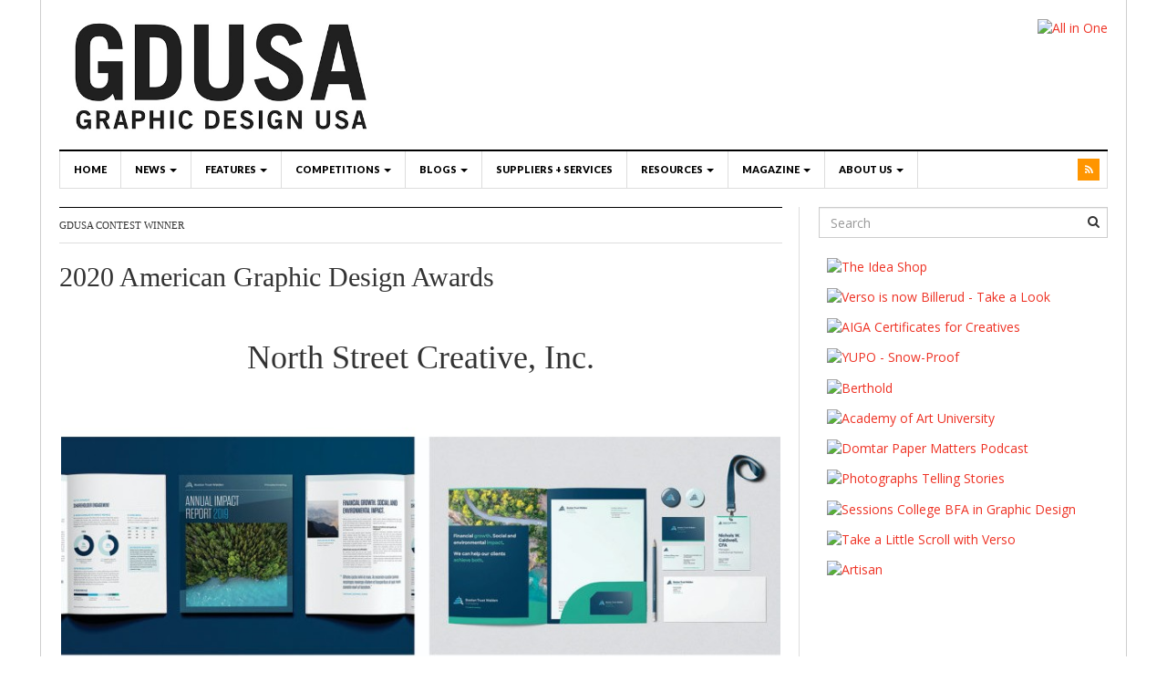

--- FILE ---
content_type: text/html; charset=UTF-8
request_url: http://contests.gdusa.com/gdusa-contest-winner?cc=agda20&ids=0%7C11336%7C11443%7C11670&iy=&im=
body_size: 8995
content:
<!DOCTYPE html>
<html lang="en-US">
<head>
<!-- Google Tag Manager -->
<script>(function(w,d,s,l,i){w[l]=w[l]||[];w[l].push({'gtm.start':
new Date().getTime(),event:'gtm.js'});var f=d.getElementsByTagName(s)[0],
j=d.createElement(s),dl=l!='dataLayer'?'&l='+l:'';j.async=true;j.src=
'https://www.googletagmanager.com/gtm.js?id='+i+dl;f.parentNode.insertBefore(j,f);
})(window,document,'script','dataLayer','GTM-589QSWZ');</script>
<!-- End Google Tag Manager -->
<meta charset="UTF-8">
<!-- here was wp auto charset -->
<meta name="viewport" content="width=device-width, initial-scale=1">
<link rel="profile" href="http://gmpg.org/xfn/11">
<link rel="pingback" href="http://contests.gdusa.com/xmlrpc.php">
<link href='https://fonts.googleapis.com/css?family=EB+Garamond|Lato:900' rel='stylesheet' type='text/css'>
<link href="https://fonts.googleapis.com/css?family=Open+Sans:400,400i,700,700i" rel="stylesheet">

<title>GDUSA Contest Winner &#8211; GDUSA Contests</title>
<link rel='dns-prefetch' href='//fonts.googleapis.com' />
<link rel='dns-prefetch' href='//s.w.org' />
<link rel="alternate" type="application/rss+xml" title="GDUSA Contests &raquo; Feed" href="http://contests.gdusa.com/feed" />
<link rel="alternate" type="application/rss+xml" title="GDUSA Contests &raquo; Comments Feed" href="http://contests.gdusa.com/comments/feed" />
		<script type="text/javascript">
			window._wpemojiSettings = {"baseUrl":"https:\/\/s.w.org\/images\/core\/emoji\/2.2.1\/72x72\/","ext":".png","svgUrl":"https:\/\/s.w.org\/images\/core\/emoji\/2.2.1\/svg\/","svgExt":".svg","source":{"concatemoji":"http:\/\/contests.gdusa.com\/wp-includes\/js\/wp-emoji-release.min.js?ver=4.7.29"}};
			!function(t,a,e){var r,n,i,o=a.createElement("canvas"),l=o.getContext&&o.getContext("2d");function c(t){var e=a.createElement("script");e.src=t,e.defer=e.type="text/javascript",a.getElementsByTagName("head")[0].appendChild(e)}for(i=Array("flag","emoji4"),e.supports={everything:!0,everythingExceptFlag:!0},n=0;n<i.length;n++)e.supports[i[n]]=function(t){var e,a=String.fromCharCode;if(!l||!l.fillText)return!1;switch(l.clearRect(0,0,o.width,o.height),l.textBaseline="top",l.font="600 32px Arial",t){case"flag":return(l.fillText(a(55356,56826,55356,56819),0,0),o.toDataURL().length<3e3)?!1:(l.clearRect(0,0,o.width,o.height),l.fillText(a(55356,57331,65039,8205,55356,57096),0,0),e=o.toDataURL(),l.clearRect(0,0,o.width,o.height),l.fillText(a(55356,57331,55356,57096),0,0),e!==o.toDataURL());case"emoji4":return l.fillText(a(55357,56425,55356,57341,8205,55357,56507),0,0),e=o.toDataURL(),l.clearRect(0,0,o.width,o.height),l.fillText(a(55357,56425,55356,57341,55357,56507),0,0),e!==o.toDataURL()}return!1}(i[n]),e.supports.everything=e.supports.everything&&e.supports[i[n]],"flag"!==i[n]&&(e.supports.everythingExceptFlag=e.supports.everythingExceptFlag&&e.supports[i[n]]);e.supports.everythingExceptFlag=e.supports.everythingExceptFlag&&!e.supports.flag,e.DOMReady=!1,e.readyCallback=function(){e.DOMReady=!0},e.supports.everything||(r=function(){e.readyCallback()},a.addEventListener?(a.addEventListener("DOMContentLoaded",r,!1),t.addEventListener("load",r,!1)):(t.attachEvent("onload",r),a.attachEvent("onreadystatechange",function(){"complete"===a.readyState&&e.readyCallback()})),(r=e.source||{}).concatemoji?c(r.concatemoji):r.wpemoji&&r.twemoji&&(c(r.twemoji),c(r.wpemoji)))}(window,document,window._wpemojiSettings);
		</script>
		<style type="text/css">
img.wp-smiley,
img.emoji {
	display: inline !important;
	border: none !important;
	box-shadow: none !important;
	height: 1em !important;
	width: 1em !important;
	margin: 0 .07em !important;
	vertical-align: -0.1em !important;
	background: none !important;
	padding: 0 !important;
}
</style>
<link rel='stylesheet' id='bs_bootstrap-css'  href='http://contests.gdusa.com/wp-content/plugins/bootstrap-shortcodes/css/bootstrap.css?ver=4.7.29' type='text/css' media='all' />
<link rel='stylesheet' id='bs_shortcodes-css'  href='http://contests.gdusa.com/wp-content/plugins/bootstrap-shortcodes/css/shortcodes.css?ver=4.7.29' type='text/css' media='all' />
<link rel='stylesheet' id='dw-focus-main-css'  href='http://contests.gdusa.com/wp-content/themes/dw-focus-child170828A/assets/css/dw-focus.min.css?ver=1.2.7.A' type='text/css' media='all' />
<link rel='stylesheet' id='dw-focus-style-css'  href='http://contests.gdusa.com/wp-content/themes/dw-focus-child170828A/style.css?ver=4.7.29' type='text/css' media='all' />
<link rel='stylesheet' id='dw-focus-print-css'  href='http://contests.gdusa.com/wp-content/themes/dw-focus-child170828A/assets/css/print.css?ver=1.2.7.A' type='text/css' media='print' />
<link rel='stylesheet' id='options_typography_Open+Sans-css'  href='http://fonts.googleapis.com/css?family=Open+Sans' type='text/css' media='all' />
<script type='text/javascript' src='http://contests.gdusa.com/wp-includes/js/jquery/jquery.js?ver=1.12.4'></script>
<script type='text/javascript' src='http://contests.gdusa.com/wp-includes/js/jquery/jquery-migrate.min.js?ver=1.4.1'></script>
<script type='text/javascript' src='http://contests.gdusa.com/wp-content/plugins/bootstrap-shortcodes/js/bootstrap.js?ver=4.7.29'></script>
<script type='text/javascript' src='http://contests.gdusa.com/wp-content/plugins/bootstrap-shortcodes/js/init.js?ver=4.7.29'></script>
<script type='text/javascript' src='http://contests.gdusa.com/wp-content/themes/dw-focus-child170828A/assets/js/modernizr.min.js?ver=1.2.7.A'></script>
<script type='text/javascript' src='http://contests.gdusa.com/wp-content/themes/dw-focus-child170828A/assets/js/jquery-mobile.min.js?ver=1.3.2'></script>
<link rel='https://api.w.org/' href='http://contests.gdusa.com/wp-json/' />
<link rel="EditURI" type="application/rsd+xml" title="RSD" href="http://contests.gdusa.com/xmlrpc.php?rsd" />
<link rel="wlwmanifest" type="application/wlwmanifest+xml" href="http://contests.gdusa.com/wp-includes/wlwmanifest.xml" /> 
<meta name="generator" content="WordPress 4.7.29" />
<link rel="canonical" href="http://contests.gdusa.com/gdusa-contest-winner" />
<link rel='shortlink' href='http://contests.gdusa.com/?p=364' />
<link rel="alternate" type="application/json+oembed" href="http://contests.gdusa.com/wp-json/oembed/1.0/embed?url=http%3A%2F%2Fcontests.gdusa.com%2Fgdusa-contest-winner" />
<link rel="alternate" type="text/xml+oembed" href="http://contests.gdusa.com/wp-json/oembed/1.0/embed?url=http%3A%2F%2Fcontests.gdusa.com%2Fgdusa-contest-winner&#038;format=xml" />
<!-- <meta name="NextGEN" version="3.2.10" /> -->
<script>
  (function(i,s,o,g,r,a,m){i['GoogleAnalyticsObject']=r;i[r]=i[r]||function(){
  (i[r].q=i[r].q||[]).push(arguments)},i[r].l=1*new Date();a=s.createElement(o),
  m=s.getElementsByTagName(o)[0];a.async=1;a.src=g;m.parentNode.insertBefore(a,m)
  })(window,document,'script','//www.google-analytics.com/analytics.js','ga');

  ga('create', 'UA-10298201-1', 'auto');
  ga('send', 'pageview');

</script>
<script data-ad-client="ca-pub-9157849729691083" async src="https://pagead2.googlesyndication.com/pagead/js/adsbygoogle.js"></script>
<!-- Global site tag (gtag.js) - Google Analytics -->
<script async src="https://www.googletagmanager.com/gtag/js?id=UA-4290596-2"></script>
<script>
  window.dataLayer = window.dataLayer || [];
  function gtag(){dataLayer.push(arguments);}
  gtag('js', new Date());

  gtag('config', 'UA-4290596-2');
</script>
</head>

<body class="page-template-default page page-id-364 layout-boxed sidebar-right"><!-- Google Tag Manager (noscript) --><noscript><iframe src="https://www.googletagmanager.com/ns.html?id=GTM-589QSWZ"
height="0" width="0" style="display:none;visibility:hidden"></iframe></noscript><!-- End Google Tag Manager (noscript) --><div id="page" class="hfeed site">
<div id="page" class="hfeed site">
	<header class="site-header">
		<div class="container">
			<div class="row hidden-xs hidden-sm">
				<div class="col-md-4">
																<a href="http://gdusa.com/" rel="home" class="site-logo"><img src="http://contests.gdusa.com/wp-content/uploads/gdusalogobold.jpg" title="GDUSA Contests"></a>
									</div>
								<div id="header-widgets" class="col-md-8"><aside id="text-2" class="widget widget_text">			<div class="textwidget"><!-- [ p hp function=1] --><a href="https://gdusa.com/ad/shutterstock/all_in_one.php?b=L" target="_blank"><img src="https://gdusa.com/ad/shutterstock/all_in_one_728x90.jpg" alt="All in One" title="All in One" /></a></div>
		</aside></div>
							</div>
						<div class="navigation-wrap">
								<nav id="masthead" class="navbar navbar-default site-navigation" role="banner">
					<div class="navbar-header">
												<button class="navbar-toggle" data-toggle="collapse" data-target=".main-navigation"><i class="fa fa-bars"></i></button>
												<a href="http://contests.gdusa.com/" rel="home" class="site-brand navbar-brand visible-xs visible-sm">
																						<img src="http://contests.gdusa.com/wp-content/uploads/gdusalogobold.jpg" title="GDUSA Contests">
													</a>
											</div>

					<div id="site-navigation" class="collapse navbar-collapse main-navigation" role="navigation">
						<ul id="menu-menu-2-1-no-thumbs" class="nav navbar-nav navbar-left"><li class="menu-home"><a title="Home" href="https://gdusa.com">Home</a></li>
<li class="dropdown menu-news"><a class="dropdown-toggle disabled" data-toggle="dropdown" data-target="#" title="News" href="https://gdusa.com/category/news">News <b class="caret"></b></a>
<ul class="dropdown-menu">
	<li class="menu-fresh"><a title="Fresh" href="https://gdusa.com/category/news/fresh">Fresh</a></li>
	<li class="menu-events"><a href="http://contests.gdusa.com/category/events">Events</a></li>
</ul>
</li>
<li class="dropdown menu-features"><a class="dropdown-toggle disabled" data-toggle="dropdown" data-target="#" title="Features" href="https://gdusa.com/category/features">Features <b class="caret"></b></a>
<ul class="dropdown-menu">
	<li class="dropdown menu-educators-to-watch"><a href="https://gdusa.com/tag/educators-to-watch-2021">Educators to Watch</a>
<ul class="dropdown-menu">
		<li class="menu-2021"><a href="https://gdusa.com/tag/educators-to-watch-2021">2021</a></li>
		<li class="menu-2020"><a href="https://gdusa.com/tag/educators-to-watch-2020">2020</a></li>
		<li class="menu-2019"><a href="https://gdusa.com/tag/educators-to-watch-2019">2019</a></li>
		<li class="menu-2018"><a href="https://gdusa.com/educators-to-watch-2018/educators-to-watch-2018">2018</a></li>
		<li class="menu-2017"><a href="https://gdusa.com/educators-to-watch-2017/educators-to-watch">2017</a></li>
	</ul>
</li>
	<li class="dropdown menu-people-to-watch"><a href="https://gdusa.com/peopletowatch2021/people-to-watch-2021">People to Watch</a>
<ul class="dropdown-menu">
		<li class="menu-2021"><a href="https://gdusa.com/peopletowatch2021/people-to-watch-2021">2021</a></li>
		<li class="menu-2020"><a href="https://gdusa.com/peopletowatch2020/people-to-watch-2020">2020</a></li>
		<li class="menu-2019"><a href="https://gdusa.com/peopletowatch2019/people-to-watch-2019">2019</a></li>
		<li class="menu-2018"><a href="https://gdusa.com/peopletowatch2018/people-to-watch-2018">2018</a></li>
	</ul>
</li>
	<li class="dropdown menu-students-to-watch"><a href="https://gdusa.com/studentstowatch2021/students-to-watch-in-2021">Students to Watch</a>
<ul class="dropdown-menu">
		<li class="menu-2021"><a href="https://gdusa.com/studentstowatch2021/students-to-watch-in-2021">2021</a></li>
		<li class="menu-2020"><a href="https://gdusa.com/studentstowatch2020/students-to-watch-in-2020">2020</a></li>
		<li class="menu-2019"><a href="https://gdusa.com/studentstowatch2019/students-to-watch-in-2019">2019</a></li>
		<li class="menu-2018"><a href="https://gdusa.com/studentstowatch2018/gdusa-students-to-watch-in-2018">2018</a></li>
	</ul>
</li>
	<li class="dropdown menu-color-forecast"><a title="Color Forecast" href="https://gdusa.com/features/color-forecast/2016-forecast">Color Forecast</a>
<ul class="dropdown-menu">
		<li class="menu-2016"><a href="https://gdusa.com/features/color-forecast/2016-forecast">2016</a></li>
	</ul>
</li>
	<li class="menu-top-design-schools"><a title="Top Design Schools" href="https://gdusa.com/features/top-design-schools/highest-honors-2020-top-art-design-schools">Top Design Schools</a></li>
	<li class="dropdown menu-stock-visual-survey"><a href="https://gdusa.com/news/surveys/stock-visual-reader-survey-2018">Stock Visual Survey</a>
<ul class="dropdown-menu">
		<li class="menu-2019"><a href="https://gdusa.com/features/stock-visual-survey/stock-visual-reader-survey-2019">2019</a></li>
		<li class="menu-2018"><a href="https://gdusa.com/news/surveys/stock-visual-reader-survey-2018">2018</a></li>
		<li class="menu-2017"><a href="https://gdusa.com/news/surveys/stock-visual-reader-survey-2017">2017</a></li>
	</ul>
</li>
	<li class="dropdown menu-logo-trends-report"><a title="Logo Trends Report" href="https://gdusa.com/logolounge-2020/trend-report-home-2020">Logo Trends Report</a>
<ul class="dropdown-menu">
		<li class="menu-2020"><a href="https://gdusa.com/logolounge-2020/trend-report-home-2020">2020</a></li>
		<li class="menu-2019"><a href="https://gdusa.com/logolounge-2019/trend-report-home-2019">2019</a></li>
		<li class="menu-2018"><a href="https://gdusa.com/logolounge-2018/trend-report-home-2018">2018</a></li>
		<li class="menu-2017"><a href="https://gdusa.com/logolounge-2017/trend-report-home">2017</a></li>
		<li class="menu-2016"><a href="https://gdusa.com/features/logo-trends-report/2016-report">2016</a></li>
	</ul>
</li>
	<li class="dropdown menu-responsible-design"><a href="https://gdusa.com/features/responsible/2021-responsible-designers-to-watch">Responsible Design</a>
<ul class="dropdown-menu">
		<li class="menu-2021"><a href="https://gdusa.com/features/responsible/2021-responsible-designers-to-watch">2021</a></li>
		<li class="menu-2020"><a href="https://gdusa.com/features/responsible/2020-responsible-designers-to-watch">2020</a></li>
		<li class="menu-2019"><a href="https://gdusa.com/features/responsible/2019-responsible-designers-to-watch">2019</a></li>
		<li class="menu-2018"><a href="https://gdusa.com/features/responsible/responsible-designers-to-watch-2018">2018</a></li>
	</ul>
</li>
	<li class="dropdown menu-print-design-survey"><a href="https://gdusa.com/print-design-survey-2021/58th-annual-survey">Print Design Survey</a>
<ul class="dropdown-menu">
		<li class="menu-2021"><a href="https://gdusa.com/print-design-survey-2021/58th-annual-survey">2021</a></li>
		<li class="menu-2019"><a href="https://gdusa.com/print-design-survey-2019/56th-annual-survey">2019</a></li>
		<li class="menu-2017"><a href="https://gdusa.com/print-design-survey-2017/survey-home">2017</a></li>
	</ul>
</li>
</ul>
</li>
<li class="dropdown menu-competitions"><a class="dropdown-toggle disabled" data-toggle="dropdown" data-target="#" title="Competitions" href="https://gdusa.com/category/competitions">Competitions <b class="caret"></b></a>
<ul class="dropdown-menu">
	<li class="menu-enter-now"><a href="https://gdusa.com/category/competitions/enter-now">Enter Now</a></li>
	<li class="dropdown menu-graphic-design"><a href="http://contests.gdusa.com/competitions/2020-american-graphic-design-awards">Graphic Design</a>
<ul class="dropdown-menu">
		<li class="menu-2020"><a href="http://contests.gdusa.com/competitions/2020-american-graphic-design-awards">2020</a></li>
		<li class="menu-2019"><a href="http://contests.gdusa.com/competitions/2019-american-graphic-design-awards">2019</a></li>
		<li class="menu-2018"><a href="http://contests.gdusa.com/competitions/2018-american-graphic-design-awards">2018</a></li>
	</ul>
</li>
	<li class="dropdown menu-inhouse-design"><a href="http://contests.gdusa.com/competitions/2020-american-inhouse-design-awards">Inhouse Design</a>
<ul class="dropdown-menu">
		<li class="menu-2020"><a href="http://contests.gdusa.com/competitions/2020-american-inhouse-design-awards">2020</a></li>
		<li class="menu-2019"><a href="http://contests.gdusa.com/competitions/2019-american-inhouse-design-awards">2019</a></li>
		<li class="menu-2018"><a href="http://contests.gdusa.com/competitions/2018-american-inhouse-design-awards">2018</a></li>
	</ul>
</li>
	<li class="dropdown menu-package-design"><a href="https://gdusa.com/competitions/package-design/2022-apda-awards">Package Design</a>
<ul class="dropdown-menu">
		<li class="menu-2022"><a href="https://gdusa.com/competitions/package-design/2022-apda-awards">2022</a></li>
		<li class="menu-2021"><a href="http://contests.gdusa.com/competitions/2021-package-design-awards">2021</a></li>
		<li class="menu-2020"><a href="http://contests.gdusa.com/competitions/2020-american-package-design-awards">2020</a></li>
		<li class="menu-2019"><a href="http://contests.gdusa.com/competitions/2019-american-package-design-awards">2019</a></li>
		<li class="menu-2018"><a href="http://contests.gdusa.com/competitions/2018-american-package-design-awards">2018</a></li>
	</ul>
</li>
	<li class="dropdown menu-web-design"><a title="Web Design" href="https://gdusa.com/competitions/web-design/2021-web-awards">Web Design</a>
<ul class="dropdown-menu">
		<li class="menu-2021"><a href="https://gdusa.com/competitions/web-design/2021-web-awards">2021</a></li>
		<li class="menu-2020"><a href="http://contests.gdusa.com/competitions/2020-american-web-design-awards">2020</a></li>
		<li class="menu-2019"><a href="http://contests.gdusa.com/competitions/2019-american-web-design-awards">2019</a></li>
		<li class="menu-2018"><a href="http://contests.gdusa.com/competitions/2018-american-web-design-awards">2018</a></li>
	</ul>
</li>
	<li class="dropdown menu-health-wellness"><a href="http://contests.gdusa.com/competitions/2021-health-wellness-design-awards">Health + Wellness</a>
<ul class="dropdown-menu">
		<li class="menu-2021"><a href="http://contests.gdusa.com/competitions/2021-health-wellness-design-awards">2021</a></li>
		<li class="menu-2020"><a href="http://contests.gdusa.com/competitions/2020-health-wellness-design-awards">2020</a></li>
		<li class="menu-2019"><a href="http://contests.gdusa.com/competitions/2019-health-wellness-design-awards">2019</a></li>
	</ul>
</li>
	<li class="menu-cannabis-design"><a href="http://contests.gdusa.com/competitions/2019-cannabis-industry-graphics-awards">Cannabis Design</a></li>
	<li class="dropdown menu-digital-cover-contest"><a href="http://contests.gdusa.com/2018-digital-print-cover-contest/dpcc18_home">Digital Cover Contest</a>
<ul class="dropdown-menu">
		<li class="menu-2018"><a href="http://contests.gdusa.com/2018-digital-print-cover-contest/dpcc18_home">2018</a></li>
	</ul>
</li>
	<li class="menu-student-design"><a href="http://contests.gdusa.com/competitions/2017-student-design-awards">Student Design</a></li>
</ul>
</li>
<li class="dropdown menu-blogs"><a class="dropdown-toggle disabled" data-toggle="dropdown" data-target="#" title="Blog" href="https://gdusa.com/category/blog">Blogs <b class="caret"></b></a>
<ul class="dropdown-menu">
	<li class="menu-graphic-design"><a title="Graphic Design Posts" href="https://gdusa.com/category/blog">Graphic Design</a></li>
	<li class="menu-products-papers"><a href="https://gdusa.com/category/products-papers">Products + Papers</a></li>
	<li class="menu-hiring-career-tips"><a href="https://gdusa.com/category/career">Hiring + Career Tips</a></li>
	<li class="menu-shelflife"><a href="https://gdusa.com/category/packaging">Shelflife</a></li>
</ul>
</li>
<li class="menu-suppliers-services"><a href="http://contests.gdusa.com/category/design-directory">Suppliers + Services</a></li>
<li class="dropdown menu-resources"><a class="dropdown-toggle disabled" data-toggle="dropdown" data-target="#" title="Resources" href="https://gdusa.com/category/resources">Resources <b class="caret"></b></a>
<ul class="dropdown-menu">
	<li class="menu-newsletters"><a href="https://gdusa.com/resources/newsletters/recent">Newsletters</a></li>
	<li class="menu-surveys"><a title="Surveys" href="https://gdusa.com/category/news/surveys">Surveys</a></li>
	<li class="menu-agfa-greenworks"><a title="AGFA Greenworks" href="https://gdusa.com/resources/agfa/greenworks-accredited-members">AGFA Greenworks</a></li>
</ul>
</li>
<li class="dropdown menu-magazine"><a class="dropdown-toggle disabled" data-toggle="dropdown" data-target="#" title="Magazine" href="https://gdusa.com/category/magazine">Magazine <b class="caret"></b></a>
<ul class="dropdown-menu">
	<li class="menu-subscribe"><a title="Subscribe" href="https://gdusa.com/magazine/subscriptions/print">Subscribe</a></li>
	<li class="menu-digital-edition"><a title="Digital Edition" href="https://gdusa.com/magazine/digital_version/issuu">Digital Edition</a></li>
	<li class="menu-free-stuff"><a title="Free Stuff" href="https://gdusa.com/resources/free_info/free-stuff">Free Stuff</a></li>
	<li class="menu-media-kit"><a title="Media Kit" href="https://gdusa.com/contact/media_kit/2015-media-kit">Media Kit</a></li>
	<li class="menu-ad-specifications"><a title="Ad Specifications" href="https://gdusa.com/contact/specs/specifications">Ad Specifications</a></li>
</ul>
</li>
<li class="dropdown menu-about-us"><a class="dropdown-toggle disabled" data-toggle="dropdown" data-target="#" title="About Us" href="https://gdusa.com/category/about-us">About Us <b class="caret"></b></a>
<ul class="dropdown-menu">
	<li class="menu-who-we-are"><a title="Who We Are" href="https://gdusa.com/about-us/who-we-are/who-we-are">Who We Are</a></li>
	<li class="menu-contact-us"><a title="Contact Us" href="https://gdusa.com/about-us/contact_info/contact-gdusa">Contact Us</a></li>
</ul>
</li>
</ul>						<div class="hidden-xs hidden-sm">		<ul class="nav navbar-nav navbar-right">
						<li class="rss"><a href="http://contests.gdusa.com/feed"><i class="fa fa-rss"></i></a></li>
			<li class="user"><a href="http://contests.gdusa.com/wp-login.php"><i class="fa fa-user"></i></a></li>
		</ul>
	</div>
					</div>
				</nav>

							</div>
		</div>
	</header>

	<div id="content" class="site-content">
<div class="container">
	<div class="content-inner">
		<div class="row">
			<div class="col-lg-9">
				<div id="primary" class="content-area">
					<main id="main" class="site-main" role="main">
													<header class="page-header">
								<h1 class="page-title">GDUSA Contest Winner</h1>							</header>

							<div class="page-content">
								<h2 class="firmtitle">2020 American Graphic Design Awards<br />&nbsp;</h2><h1 style="text-align: center; font-size: 36px;">North Street Creative,&nbsp;Inc.</h1><div class="firmentry" style="padding: 2px;"><p class="graphic"><img src="c_img/AGDA20/AGDA20_1269.jpg" alt="North Street Creative, Inc. Boston Trust Walden Branding" title="North Street Creative, Inc. Boston Trust Walden Branding" /></p><p class="credits">Client: Boston Trust Branding &nbsp;Title: Boston Trust Walden Branding &nbsp;<br />Art Director: Sean Tice &nbsp;Designer: Andr&eacute;s Garcia</p><p>&nbsp;</p></div><div class="firmentry" style="padding: 2px;"><p class="graphic"><img src="c_img/AGDA20/AGDA20_1268.jpg" alt="North Street Creative, Inc. Assured Investment Management Website" title="North Street Creative, Inc. Assured Investment Management Website" /></p><p class="credits">Client: Assured Investment Management &nbsp;Title: Assured Investment Management Website &nbsp;<br />Art Director: Sean Tice &nbsp;Designer: Sean Tice &nbsp;Creative Strategist: Tom Conlon &nbsp;Project Manager: Greg O'Kane</p><p>&nbsp;</p></div><div class="firmentry" style="padding: 2px;"><p class="graphic"><img src="c_img/AGDA20/AGDA20_1270.jpg" alt="North Street Creative, Inc. Brooklyn Music School 110 Year Gala Branding" title="North Street Creative, Inc. Brooklyn Music School 110 Year Gala Branding" /></p><p class="credits">Title: Brooklyn Music School 110 Year Gala Branding &nbsp;<br />Art Director: Sean Tice &nbsp;Designer: Andr&eacute;s Garcia</p><p>&nbsp;</p></div>

															</div>

																		</main>
				</div>
			</div>
			<div class="col-lg-3">
				
<div id="secondary" class="widget-area" role="complementary">
	<aside id="search-2" class="widget widget_search"><form method="get" id="searchform" action="http://contests.gdusa.com/">
	<input type="text" name="s" id="s" class="form-control" value="" placeholder="Search">
	<input type="submit" class="search-submit">
</form>
</aside><aside id="text-3" class="widget widget_text">			<div class="textwidget"> <!-- [ p h p function=2]--><div class="adrect3h"><a href="http://gdusa.com/ad/neenah/the_idea_shop.php?a=R"><img src="http://gdusa.com/ad/neenah/the_idea_shop_300x250.gif" alt="The Idea Shop" title="The Idea Shop" /></a></div><div class="adrect3h"><a href="http://gdusa.com/ad/billerud/take_a_look.php"><img src="http://gdusa.com/ad/billerud/take_a_look.gif" alt="Verso is now Billerud - Take a Look" title="Verso is now Billerud - Take a Look" /></a></div><div class="adrect3h"><a href="https://gdusa.com/ad/aiga/professional_development_1.php"><img src="https://gdusa.com/ad/aiga/professional_development_view_1.php" alt="AIGA Certificates for Creatives" title="AIGA Certificates for Creatives" /></a></div>
<div class="adrect3h"><a href="http://gdusa.com/ad/yupo/snowproof.php"><img src="http://gdusa.com/ad/yupo/snowproof.jpg" alt="YUPO - Snow-Proof" title="YUPO - Snow-Proof" /></a></div><div class="adrect3h"><a href="http://gdusa.com/ad/berthold/typefoundry.php"><img src="http://gdusa.com/ad/berthold/typefoundry.gif" alt="Berthold" title="Berthold" /></a></div><div class="adrect3h"><a href="http://gdusa.com/ad/academy_of_art_university/get_started.php"><img src="http://gdusa.com/ad/academy_of_art_university/get_started.jpg" alt="Academy of Art University" title="Academy of Art University" /></a></div><div class="adrect3h"><a href="http://gdusa.com/ad/domtar/paper_matters/podcast.php?d=r"><img src="http://gdusa.com/ad/domtar/paper_matters/podcast_300x250.jpg" alt="Domtar Paper Matters Podcast" title="Domtar Paper Matters Podcast" /></a></div><div class="adrect3h"><a href="http://gdusa.com/ad/geoimage/telling_stories.php"><img src="http://gdusa.com/ad/geoimage/telling_stories.gif" alt="Photographs Telling Stories" title="Photographs Telling Stories" /></a></div><div class="adrect3h"><a href="http://gdusa.com/ad/sessions_college/bfa.php"><img src="http://gdusa.com/ad/sessions_college/bfa_2205_300x250.gif" alt="Sessions College BFA in Graphic Design" title="Sessions College BFA in Graphic Design" /></a></div><div class="adrect3h"><a href="http://gdusa.com/ad/verso/a_little_scroll.php"><img src="http://gdusa.com/ad/verso/a_little_scroll.gif" alt="Take a Little Scroll with Verso" title="Take a Little Scroll with Verso" /></a></div><div class="adrect3h"><a href="http://gdusa.com/ad/artisan/meet.php"><img src="http://gdusa.com/ad/artisan/meet.gif" alt="Artisan" title="Artisan" /></a></div></div>
		</aside></div>
			</div>
		</div>
	</div>
</div>

	</div>

	<footer id="colophon" class="site-footer" role="contentinfo">
		<div class="container">

						<div class="row">
				<div class="site-info col-md-6">
					Copyright &copy; 2026 by <a href="http://contests.gdusa.com">GDUSA Contests</a>.					Theme: <a href="http://www.designwall.com/wordpress/themes/dw-focus/" title="WordPress News Theme">DW Focus</a> by <a href="http://www.designwall.com/" rel="designer">DesignWall</a>.<br>
					<a href="http://wordpress.org/">Proudly powered by WordPress</a>
				</div>
											</div>
		</div>
	</footer>
</div>

<!-- ngg_resource_manager_marker --><script type='text/javascript'>
/* <![CDATA[ */
var dw_focus = {"ajax_url":"http:\/\/contests.gdusa.com\/wp-admin\/admin-ajax.php"};
var sharrre = {"sharrre_url":"http:\/\/contests.gdusa.com\/wp-content\/themes\/dw-focus-child170828A\/inc\/sharrre.php"};
/* ]]> */
</script>
<script type='text/javascript' src='http://contests.gdusa.com/wp-content/themes/dw-focus-child170828A/assets/js/dw-focus.min.js?ver=1.2.7.A'></script>
<script type='text/javascript' src='http://contests.gdusa.com/wp-includes/js/wp-embed.min.js?ver=4.7.29'></script>
<style type="text/css">a { color: #ee3224}
a:hover, a:active { color: #000000}
body { background: url()  repeat top center scroll}
.site-header { background: url() #ffffff repeat top center scroll}
.site-footer { color: #555555}
.site-footer a { color: #777777}
.site-footer a:hover, .site-footer a:active { color: #ffffff}
.site-footer #footer-widgets .widget-title { color: #ffffff}
.site-footer .footer-navigation, #footer-widgets { border-color: #333333}
#footer-widgets .widget_nav_menu:after { background-color: #333333}
 .site-footer { background: url() #000 repeat top center scroll}
body #page #masthead #site-navigation ul.dropdown-menu li a,
body #page header #masthead #site-navigation li.dropdown a.dropdown-toggle {
font-family: Lato, Arial, sans-serif;
font-weight: bold; /*normal;*/
font-size: 11px;
}



#site-navigation .nav li a { font-family: &quot;Lato Black, &quot;Lato&quot;; font-style: normal; }

div.jp-relatedposts-headline {
border-top: none;
}

h1.entry-title {
font-family: EB Garamond, Times, serif;
}
.adrect { width: 230px; margin-bottom: 12px; margin-left: auto; margin-right: auto; }
.adrect img {  }
/* 300W FIX */
.adrect3h { width: 300px; margin-bottom: 12px; margin-left: auto; margin-right: auto; }

.subscriberform { border-collapse: separate; border-spacing: 4px; margin-left: auto; margin-right: auto; }
.subscriberform td { text-align: center; }

#page #content #primary #main div.row { vertical-align: top; }
#page #content #primary #main .entry-sidebar { top: 0px; }



#content #main div.panel { margin: 1px; }

#primary #main h4.panel-title:before {
content: &#039;&lt;&#039;;
}



#page #content #primary #main .carousel.slide div.carousel-inner {
/* min-height: 490px; */
background-color: black;
}

/*#page #content #primary #main .carousel.slide article h3.entry-title {
font-size: 32px; 
line-height: 40px;
font-family: EB Garamond, Times, serif;
font-weight: normal;
text-align: center;
}*/

#page #content #primary #main .carousel.slide article h3.entry-title {
font-family: EB Garamond, Times, serif;
font-weight: normal;
text-align: center;
}

@media screen and (max-width: 12000px) {
	#page #content #primary #main .carousel.slide article h3.entry-title {
	font-size: 32px; 
	line-height: 40px;
	}
}

@media screen and (max-width: 640px) {
	#page #content #primary #main .carousel.slide article h3.entry-title {
	font-size: 26px; 
	line-height: 32px;
	}
}

@media screen and (max-width: 320px) {
	#page #content #primary #main .carousel.slide article h3.entry-title {
	font-size: 20px; 
	line-height: 24px;
	}
}

#content #main .dw_focus_widget_news_ticker h2.widget-title {
margin-bottom: 2px;
}

#content #main .dw_focus_widget_news_ticker .headlines {
}

#primary #main #carousel-news-slider-2 ol li {
font-size: 13px;
line-height: 16px;
}

#main .widget h3.widget-title a {
color: black;
font-family: EB Garamond, Times, serif;
font-size: 11px; /*13px;*/
}

#primary #main #dw_columns-2 article h3.entry-title a, 
#primary #main #dw_columns-6 article h3.entry-title a, 
#primary #main #news-list-2 article h3.entry-title a, 
#primary #main #news-list-3 article h3.entry-title a, 
#primary #main #news-list-4 article h3.entry-title a
{
color: black;
font-family: EB Garamond, Times, serif;
font-weight: normal;
font-size: 16px;
line-height: 18px;
}
#page header #masthead #site-navigation .hidden-xs .navbar-right li.user {
display: none;
}

h1, h1 a, 
h2, h2 a, 
h3, h3 a, 
h4, h4 a, 
h5, h5 a, 
h6, h6 a {
font-family: &#039;EB Garamond&#039;, Garamond, Times, serif !important;
}

#primary #main .jp-relatedposts {
border-top: solid #333333 1px;
}

#page #content #primary #main .row .jp-relatedposts {
/*border: solid #eaeaea 1px;
width: 100%;*/
}

#page #content #primary #main header.entry-header div.entry-meta span.cat-links {
display: none;
}

#page #content #primary #main header.entry-header div.entry-meta span.posted-on {
display: none;
}

#page #content #primary #main header.entry-header div.entry-meta {
display: none;
}

body #page #content #primary #main article h3.entry-title a { 
font-family: EB Garamond, Garamond, Times, serif; 
font-weight: normal;
}

#page #content #primary #main h4.panel-title { font-size: 14px; }

#subscribeblock p { text-align: center; }
#subscribeblock p input { margin-right: 12px; margin-bottom: 8px; }

/* DASH ABOVE &#039;RELATED&#039; AT BOTTOM ...
#jp-relatedposts h3.jp-relatedposts-headline em:before {
border: none;
} */

/* LINE ABOVE &#039;RELATED&#039; AT BOTTOM - different than dash */
#primary #main .jp-relatedposts {
    border-top: 1px solid white; /*#333333;*/
}

.jp-relatedposts h3.jp-relatedposts-headline {
border-top: none;
}


#jp-relatedposts h3.jp-relatedposts-headline em::before {
    border-top: 1px solid #ffffff;
}

a.redlink { color: #ff0000; }

body #page #masthead #site-navigation li a,
body #page header #masthead #site-navigation li a {
font-family: Lato, Arial, sans-serif;
font-weight: bold; /*normal;*/
font-size: 11px;
}

.dw_focus_widget_news_list .post .entry-thumbnail {
    position: inherit;
    float: left;
    margin-right: 20px;
width: auto;
max-width: 40%;
}

.dw_focus_widget_news_list .post {
padding-left: 0px;
}


/* DesignWall, you are bunch of idiots */

html.js body.home.blog.layout-boxed.sidebar-right div#page.hfeed.site div#content.site-content div.container div.content-inner div.row div.col-lg-9 div#primary.content-area main#main.site-main aside#news-list-3.widget.dw_focus_widget_news_list div div.news-grid div.row div.col-md-6 article.post-16649.post.type-post.status-publish.format-standard.has-post-thumbnail.hentry.category-fresh.category-news.tag-brandfx.tag-functionfox div.entry-summary p
{ margin-left: 130px; }

body #page #masthead #site-navigation .dropdown-menu .dropdown-menu {
position: relative;
left: 40px;
}

blockquote {
font-size: 1.1em;
line-height: 1.3em;
}

table.pds17table {
border-collapse: separate;
border-spacing: 2px;
}
table.pds17table td { padding: 4px; vertical-align: top; }
table.pds17table td p.pds17number {
width: 2.2em;
height: 2.2em;
background-color: #f26337;
color: white;
font-size: 1.6em;
text-align: center;
padding: 3px;
padding-top: 5px;
}
table.pds17table td.pds17v { height: 8px; }
table.pds17table td p.pds17bluish { background-color: #58c8e0; }

table.logobank2017 {
width: 98%;
border-collapse: collapse;
border-spacing: 0px;
}
table.logobank2017 td {
text-align: center;
font-size: 11px;
width: 25%;
padding: 3px;
}
table.logobank2017 td img {
width: 90%;
margin: 3px;
}
table.trendlandtable17 {
width: 100%;
max-width: 400px;
border-collapse: collapse;
border-spacing: 0px;
margin-left: 0px;
}
table.trendlandtable17 td {
vertical-align: top;
text-align: left;
font-size: 14px;
width: 50%;
}
table.trendlandtable17 td a {
color: #FF0000;
font-weight: bold;
text-decoration: none;
}
table.trendlandtable17 td a:hover {
color: black;
}

/* fix carousel nav and alignment frustrations */
.dw_focus_widget_news_slider .carousel .carousel-navigation { width: 200px; }

a.rd17link { font-weight: bold; color: red; }
a.rd17home { color: black; }

.content-area .site-main .widget_text .textwidget #specialblock1 { height: 0px; }
.content-area .site-main .widget_text .textwidget #sblockimage1a { display: none; }
.content-area .site-main .widget_text .textwidget #sblockimage1b { display: none; }
.content-area .site-main .widget_text .textwidget #sblockimage1c { display: none; }
.content-area .site-main .widget_text .textwidget #sblockimage1d { display: none; }
 
@media screen and (min-width: 1001px) and (max-width: 1200px)
{
 .content-area .site-main .widget_text .textwidget #specialblock1 
 { height: 36px;  }
 .content-area .site-main .widget_text .textwidget #specialblock1 #sblockimage1a 
 { display: block; }
 .content-area .site-main .widget_text .textwidget #specialblock1 #sblockimage1b 
 { display: none; }
 .content-area .site-main .widget_text .textwidget #specialblock1 #sblockimage1c 
 { display: none; }
 .content-area .site-main .widget_text .textwidget #specialblock1 #sblockimage1d 
 { display: none; }
 .widget_text .textwidget .adrect3h#adside01 
 { display: none; }
}

@media screen and (min-width: 751px) and (max-width: 1000px)
{
 .content-area .site-main .widget_text .textwidget #specialblock1 
 { height: 36px;  }
 .content-area .site-main .widget_text .textwidget #specialblock1 #sblockimage1a 
 { display: none; }
 .content-area .site-main .widget_text .textwidget #specialblock1 #sblockimage1b 
 { display: block; }
 .content-area .site-main .widget_text .textwidget #specialblock1 #sblockimage1c 
 { display: none; }
 .content-area .site-main .widget_text .textwidget #specialblock1 #sblockimage1d 
 { display: none; }
 .widget_text .textwidget .adrect3h#adside01 
 { display: none; }
}

@media screen and (min-width: 451px) and (max-width: 750px)
{
 .content-area .site-main .widget_text .textwidget #specialblock1 
 { height: 36px;  }
 .content-area .site-main .widget_text .textwidget #specialblock1 #sblockimage1a 
 { display: none; }
 .content-area .site-main .widget_text .textwidget #specialblock1 #sblockimage1b 
 { display: none; }
 .content-area .site-main .widget_text .textwidget #specialblock1 #sblockimage1c 
 { display: block; }
 .content-area .site-main .widget_text .textwidget #specialblock1 #sblockimage1d 
 { display: none; }
 .widget_text .textwidget .adrect3h#adside01 
 { display: none; }
}

@media screen and (min-width: 250px) and (max-width: 450px)
{
 .content-area .site-main .widget_text .textwidget #specialblock1 
 { height: 36px;  }
 .content-area .site-main .widget_text .textwidget #specialblock1 #sblockimage1a 
 { display: none; }
 .content-area .site-main .widget_text .textwidget #specialblock1 #sblockimage1b 
 { display: none; }
 .content-area .site-main .widget_text .textwidget #specialblock1 #sblockimage1c 
 { display: none; }
 .content-area .site-main .widget_text .textwidget #specialblock1 #sblockimage1d 
 { display: block; }
 .widget_text .textwidget .adrect3h#adside01 
 { display: none; }
}


.flexslider ul.slides .flex-active-slide div.caption-wrap {
/* div.caption  
border: solid blue 1px;
padding-top: 16px; */
}

.flexslider ul.slides .flex-active-slide div.caption-wrap div.caption { font-size: 85%; }


/* CSS FOR NEW LOW NAV: */
p.glownav18 { 
text-align: center;
text-transform: uppercase;
font-weight: bold;
margin-top: 8px;
}
p.glownav18 a { 
color: red;
text-decoration: none;
}
p.glownav18 a:hover {
color: black;
}
.categorytable td { width: 50%; }
.categorytable td p.catlist {
text-align: left;
font-size: 16px;
line-height: 22px;
}

.metaslider .caption-wrap {
background-color: none;
opacity: 1;
position: static;
}

#metaslider_352 .caption-wrap .caption, 
#metaslider_649 .caption-wrap .gducap {
border-solid white 1px;
background-color: white;
color: black;
text-align: center;
font-size: 1em;
}

#main div.page-content div.firmentry p.credits {
text-align: center;
margin-top: 12px;
}

#main .page-content p.winnerfooter1 {
text-align: center;
font-size: 18px;
}

.categorytable { width: 96%; }

.categorytable td { vertical-align: top; }

.categorytable td p.catclick {
text-align: left;
font-size: 16px;
line-height: 22px;
color: red;
font-weight: bold;
height: auto;
}

p.galnav { text-align: center; margin-top: 12px; }
p.galnav span { color: red; font-weight: bold; }

p.winnerfooter1 { font-weight: bold; }

body { color:#333333; font-family:Open Sans, sans-serif; font-size:14px; }
h1 { color:#333333; font-family:Georgia, serif; font-size:30px; }
h2 { color:#333333; font-family:Georgia, serif; font-size:30px; }
h3 { color:#333333; font-family:Georgia, serif; font-size:24px; }
h4 { color:#333333; font-family:Open Sans, sans-serif; font-size:18px; }
h5 { color:#333333; font-family:Open Sans, sans-serif; font-size:14px; }
h6 { color:#333333; font-family:Open Sans, sans-serif; font-size:12px; }
</style>
</body>
</html>

--- FILE ---
content_type: text/html; charset=utf-8
request_url: https://www.google.com/recaptcha/api2/aframe
body_size: 267
content:
<!DOCTYPE HTML><html><head><meta http-equiv="content-type" content="text/html; charset=UTF-8"></head><body><script nonce="Hb_fI4yS0kPInyIksuJ9Dw">/** Anti-fraud and anti-abuse applications only. See google.com/recaptcha */ try{var clients={'sodar':'https://pagead2.googlesyndication.com/pagead/sodar?'};window.addEventListener("message",function(a){try{if(a.source===window.parent){var b=JSON.parse(a.data);var c=clients[b['id']];if(c){var d=document.createElement('img');d.src=c+b['params']+'&rc='+(localStorage.getItem("rc::a")?sessionStorage.getItem("rc::b"):"");window.document.body.appendChild(d);sessionStorage.setItem("rc::e",parseInt(sessionStorage.getItem("rc::e")||0)+1);localStorage.setItem("rc::h",'1769337134400');}}}catch(b){}});window.parent.postMessage("_grecaptcha_ready", "*");}catch(b){}</script></body></html>